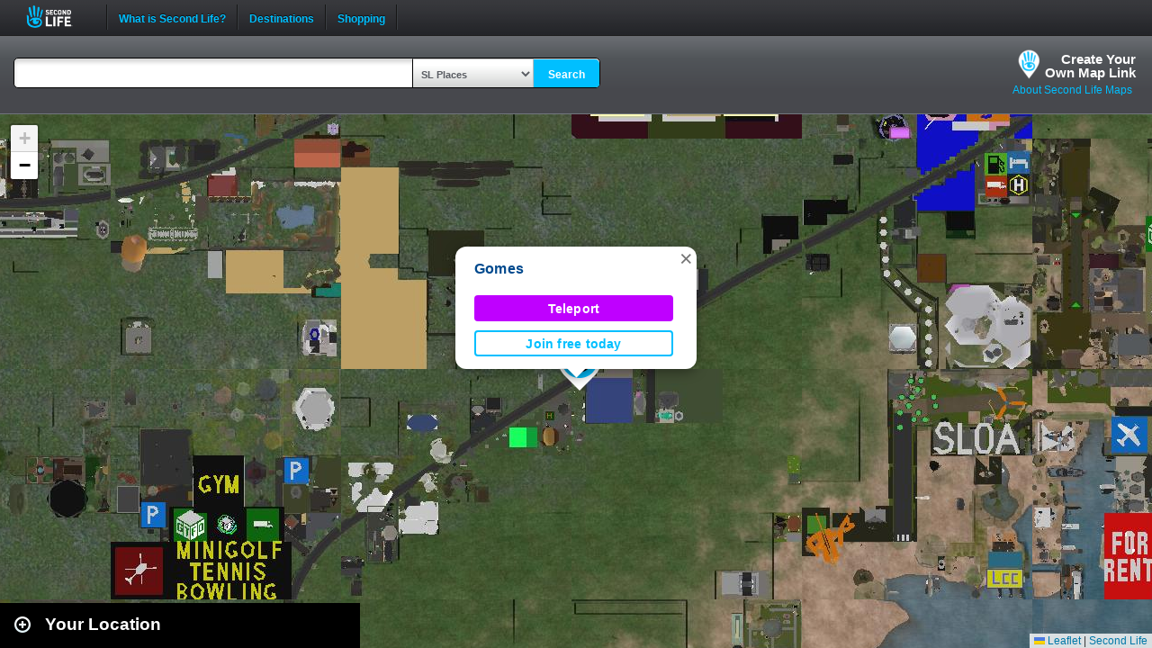

--- FILE ---
content_type: text/html; charset=UTF-8
request_url: https://maps.secondlife.com/showcase.php?null
body_size: 2030
content:

    <div id="collapse-new">
        <div id="btn-slidetoggle-showcase"></div>
        <h2 id="location-heading" class="location-heading-slurl-picks">Destination Guide Picks </h2>
    </div>
    <script>
        if (slurl_data['region']['default'] == false) {
            $('#btn-slidetoggle-showcase').hide();
            $('.location-heading-slurl-picks').addClass('location-heading-slurl');
            $('.results-container').addClass('results-container-location');
        }
    </script>
    <p class="intro">Take a look at some of the best places we've found in Second Life</p>
    <div class="results-container showcase-container">

                        <div id="marker1" class="result">
                                            <a href="/secondlife/Hill%20Valley/152/157/22">
                            <img src="https://lecs-destinations-secondlife-com.s3.amazonaws.com/img/30758/644d389811899777210524.jpg" width="150" height="90" border="0" onerror="this.onerror=null;this.src=`${assetsURL}slurl-stock.png`;" />
                        </a>
                                        <div>
                        <h3><a title="1077,1365" class="slurl-link" listing="http://world.secondlife.com/Parcel/c13b9d6a-d614-2a6d-4f4e-be26773aad8f" href="/secondlife/Hill%20Valley/152/157/22">Back To The 80s Nightclub (M)</a></h3>
                        <p>A place where the 80s, the Decade of Excess, lives on with some of the best music from 1979-1991 in a world full of neon nights and...</p>
                    </div>

                </div>
                            <div id="marker2" class="result">
                                            <a href="/secondlife/Soho%20Island/214/225/3515">
                            <img src="https://lecs-destinations-secondlife-com.s3.amazonaws.com/img/33246/65ea31f5f2152750305575.jpg" width="150" height="90" border="0" onerror="this.onerror=null;this.src=`${assetsURL}slurl-stock.png`;" />
                        </a>
                                        <div>
                        <h3><a title="857,1017" class="slurl-link" listing="http://world.secondlife.com/Parcel/a5e841b5-5e96-d413-cc3f-6861dfb363d3" href="/secondlife/Soho%20Island/214/225/3515">Club Soho (M)</a></h3>
                        <p>Established in 2014, Club Soho is a dance club for those passionate about electronic dance music. It features live DJs from around...</p>
                    </div>

                </div>
                            <div id="marker3" class="result">
                                            <a href="/secondlife/Firestorm%20Social%20Island/134/109/33">
                            <img src="https://lecs-destinations-secondlife-com.s3.amazonaws.com/img/9253/61843f2d0e7b2840247577.jpg" width="150" height="90" border="0" onerror="this.onerror=null;this.src=`${assetsURL}slurl-stock.png`;" />
                        </a>
                                        <div>
                        <h3><a title="654,1113" class="slurl-link" listing="http://world.secondlife.com/Parcel/8e797dc9-9963-7403-8482-9f2bb6d10c80" href="/secondlife/Firestorm%20Social%20Island/134/109/33">Firestorm Gateway (G)</a></h3>
                        <p>New residents are invited to learn the day-to-day basics of Second Life on this lush, wooded tutorial path. Learn movement, communication,...</p>
                    </div>

                </div>
                            <div id="marker4" class="result">
                                            <a href="/secondlife/Absolut%20Creation/128/179/21">
                            <img src="https://lecs-destinations-secondlife-com.s3.amazonaws.com/img/4008/5d7c2021a07a0233528572.jpg" width="150" height="90" border="0" onerror="this.onerror=null;this.src=`${assetsURL}slurl-stock.png`;" />
                        </a>
                                        <div>
                        <h3><a title="888,1104" class="slurl-link" listing="http://world.secondlife.com/Parcel/f848e3d1-61dd-9b43-5000-c70b3612dc48" href="/secondlife/Absolut%20Creation/128/179/21">Absolut Creation (M)</a></h3>
                        <p>Absolut Creation is home to the Adam and Eve mesh bodies and heads for men and women. </p>
                    </div>

                </div>
                            <div id="marker5" class="result">
                                            <a href="/secondlife/The%20Fifty/11/128/777">
                            <img src="https://lecs-destinations-secondlife-com.s3.amazonaws.com/img/27506/67c5c08be98cd637670242.jpg" width="150" height="90" border="0" onerror="this.onerror=null;this.src=`${assetsURL}slurl-stock.png`;" />
                        </a>
                                        <div>
                        <h3><a title="777,994" class="slurl-link" listing="http://world.secondlife.com/Parcel/1ffbaff9-692f-e6fc-9b1c-ebd83502d0d5" href="/secondlife/The%20Fifty/11/128/777">The Fifty (M)</a></h3>
                        <p>The Fifty is a luxe, curated monthly shopping destination from the creators of Fifty Linden Fridays. The event opens at noon on the...</p>
                    </div>

                </div>
                            <div id="marker6" class="result">
                                            <a href="/secondlife/Gaming%20Island/84/75/38">
                            <img src="https://lecs-destinations-secondlife-com.s3.amazonaws.com/img/16762/681d18795582e590413344.jpg" width="150" height="90" border="0" onerror="this.onerror=null;this.src=`${assetsURL}slurl-stock.png`;" />
                        </a>
                                        <div>
                        <h3><a title="1024,1067" class="slurl-link" listing="http://world.secondlife.com/Parcel/fec6517e-b6d8-7673-d0af-32959f3c62fa" href="/secondlife/Gaming%20Island/84/75/38">Gaming Island (M)</a></h3>
                        <p>Want to test your skills by playing some skill games in-world? Possibly earn some L$? Gaming Island is a destination where visitors...</p>
                    </div>

                </div>
                            <div id="marker7" class="result">
                                            <a href="/secondlife/Soho%20Island/97/125/1502">
                            <img src="https://lecs-destinations-secondlife-com.s3.amazonaws.com/img/36060/68063c242961c580406636.png" width="150" height="90" border="0" onerror="this.onerror=null;this.src=`${assetsURL}slurl-stock.png`;" />
                        </a>
                                        <div>
                        <h3><a title="857,1017" class="slurl-link" listing="http://world.secondlife.com/Parcel/26ddc6d4-3096-3c28-7c9e-2f3e0fc01bb9" href="/secondlife/Soho%20Island/97/125/1502">Nubreed Club (M)</a></h3>
                        <p>Enjoy techno beats and vibes at Nubreed Club, an electric underground atmosphere. Nubreed is where techno thrives — step into the...</p>
                    </div>

                </div>
                            <div id="marker8" class="result">
                                            <a href="/secondlife/Haven%20Woods/224/23/21">
                            <img src="https://lecs-destinations-secondlife-com.s3.amazonaws.com/img/36070/6807c16a52545093904117.jpg" width="150" height="90" border="0" onerror="this.onerror=null;this.src=`${assetsURL}slurl-stock.png`;" />
                        </a>
                                        <div>
                        <h3><a title="781,1156" class="slurl-link" listing="http://world.secondlife.com/Parcel/93c070da-f76c-cdbb-20a1-0584398b66d4" href="/secondlife/Haven%20Woods/224/23/21">The Purrl Ballroom and Champagne Beach (M)</a></h3>
                        <p>Welcome to The Purrl Ballroom and Champagne Beach. The Ballroom invites you to immerse yourself in an extraordinary experience where...</p>
                    </div>

                </div>
                            <div id="marker9" class="result">
                                            <a href="/secondlife/Sandness/82/205/21">
                            <img src="https://lecs-destinations-secondlife-com.s3.amazonaws.com/img/17039/663d30f266a12785045371.jpg" width="150" height="90" border="0" onerror="this.onerror=null;this.src=`${assetsURL}slurl-stock.png`;" />
                        </a>
                                        <div>
                        <h3><a title="812,1391" class="slurl-link" listing="http://world.secondlife.com/Parcel/18edc20f-466e-c128-1ca3-fcd0c130ccc4" href="/secondlife/Sandness/82/205/21">Cafe Musique (M)</a></h3>
                        <p>Cafe Musique is one of Second Life's busiest live music venues. More than 600 live music performers have performed on their stages...</p>
                    </div>

                </div>
                            <p class="intro">
                    <strong>Looking for even more places to visit in Second Life?</strong><br />
                    <a href="https://secondlife.com/destinations/">Check out the Destination Guide page</a><br />&nbsp;
                </p>
            
    </div>

    